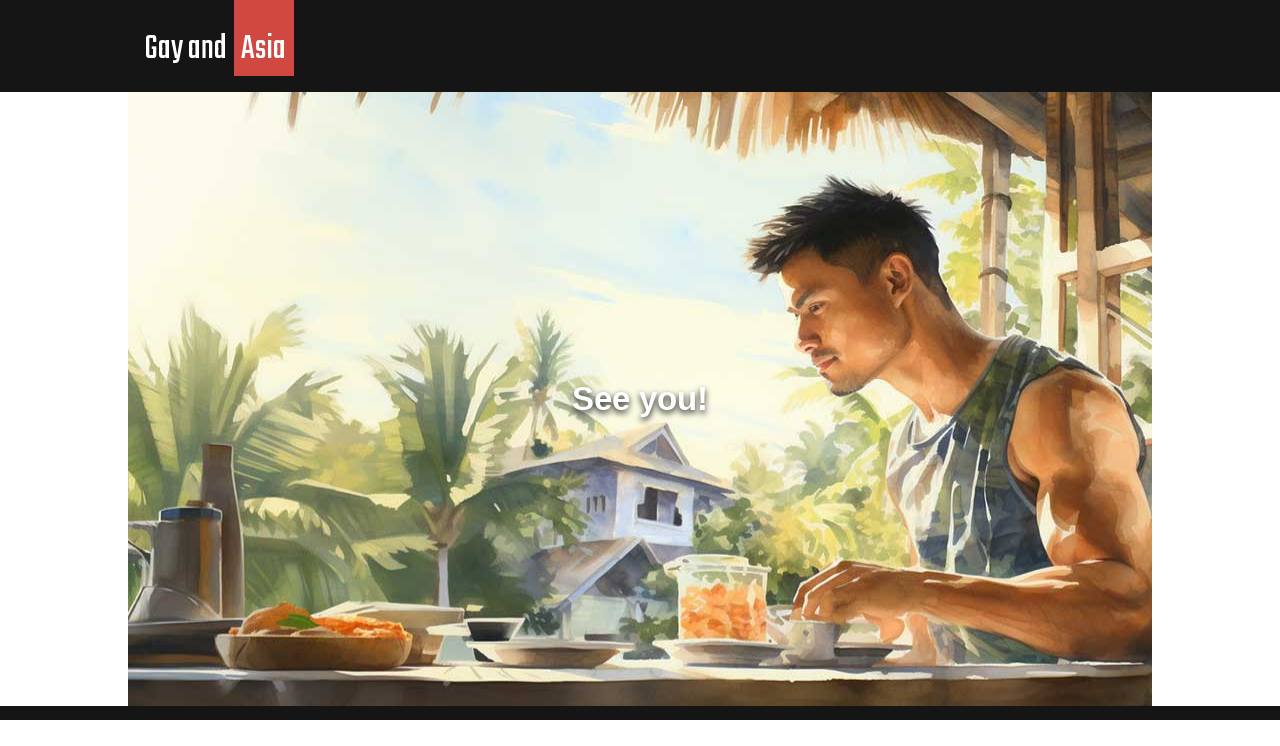

--- FILE ---
content_type: text/html; charset=UTF-8
request_url: https://gayandasia.com/en/kualalumpur
body_size: 3552
content:
<!DOCTYPE html>
<html lang="en">
<head>
<meta name="viewport" content="width=device-width,initial-scale=1.0,user-scalable=no">
<meta name="csrf-token" content="qYHSFysA6qmhKwFXDBeUSdAfW3c2zBnBUYaXMwnV">
<meta name="referrer" content="unsafe-url">
<meta property="og:title" content="Gay and Asia">
<meta property="og:type" content="website">
<meta property="og:site_name" content="Gay and Asia">
<meta property="og:description" content="Gay bars, gay saunas, men&#039;s spas, gay shops and more. The latest gay scene of Asia in 2026.">
<meta property="og:url" content="https://gayandasia.com/en/kualalumpur">
<meta property="og:image" content="https://gayandasia.com/media/ogp.jpg">
<meta name="twitter:card" content="summary_large_image">
<meta name="twitter:site" content="@gaysaunajapan">
<meta name="twitter:description" content="Gay bars, gay saunas, men&#039;s spas, gay shops and more. The latest gay scene of Asia in 2026." />
<meta name="twitter:image" content="https://gayandasia.com/media/ogp.jpg">
<meta name="description" content="Gay bars, gay saunas, men&#039;s spas, gay shops and more. The latest gay scene of Asia in 2026.">
<link rel="apple-touch-icon" sizes="180x180" href="/apple-touch-icon.png">
<link rel="icon" type="image/png" sizes="32x32" href="/favicon-32x32.png">
<link rel="icon" type="image/png" sizes="16x16" href="/favicon-16x16.png">
<link rel="shortcut icon" href="/favicon.ico">
<link rel="manifest" href="/site.webmanifest">
<script src="https://ajax.googleapis.com/ajax/libs/jquery/3.7.0/jquery.min.js"></script>
<script src="/scripts/venobox.min.js"></script>
<script src="/scripts/common.js?202601171714"></script>
<link href="/css/venobox.min.css" rel="stylesheet" type="text/css">
<link href="/css/common.css?202601171714" rel="stylesheet" type="text/css">
<link rel="stylesheet" href="https://pro.fontawesome.com/releases/v5.15.3/css/all.css" integrity="sha384-iKbFRxucmOHIcpWdX9NTZ5WETOPm0Goy0WmfyNcl52qSYtc2Buk0NCe6jU1sWWNB" crossorigin="anonymous">
<title>Gay and Asia</title>
<!-- Google tag (gtag.js) -->
<script async src="https://www.googletagmanager.com/gtag/js?id=G-WDPF89HZV6"></script>
<script>
  window.dataLayer = window.dataLayer || [];
  function gtag(){dataLayer.push(arguments);}
  gtag('js', new Date());

  gtag('config', 'G-WDPF89HZV6');
</script>
<script async src="https://pagead2.googlesyndication.com/pagead/js/adsbygoogle.js?client=ca-pub-1630837589756702"
     crossorigin="anonymous"></script>
</head>
<body>
<div class="header-wrapper">
<header id="header">
<div class="home-logo">
<h1><a href="/en">Gay and<span class="asia">Asia</span></a></h1>
</div><!-- home-logo -->
</header>
</div><!-- header-wrapper -->

<div class="l-content-wrapper">
<div class="l-content">
<div class="l-main">
<div class="index-home" style="background-image: url('/media/index-home-bg-3.jpg');">
<div class="index-globalmenu-trigger" id="index-globalmenu-trigger">
<p>See you!</p>
</div><!-- index-globalmenu-trigger -->
</div><!-- index-home -->
</div><!-- main -->
</div><!-- content -->
</div><!-- l-content-wrapper -->


<div class="footer-wrapper">
<footer id="footer">
<div class="button-pagetop">
<a href="#header"></a>
</div><!-- button-pagetop -->
<div class="footer-content">
<div class="footer-content-logo">
<p><a href="/en">Gay and<span class="asia">Asia</span></a><span class="copyright">&copy;&nbsp;2026&nbsp;All rights reserved.</span></p>
</div><!-- footer-content-logo -->
</div><!-- footer-content -->
</footer>
</div><!-- footer-wrapper -->
</body>
</html>


--- FILE ---
content_type: text/html; charset=utf-8
request_url: https://www.google.com/recaptcha/api2/aframe
body_size: 265
content:
<!DOCTYPE HTML><html><head><meta http-equiv="content-type" content="text/html; charset=UTF-8"></head><body><script nonce="Ksjh0m9pOmbdBrE3A7oi2A">/** Anti-fraud and anti-abuse applications only. See google.com/recaptcha */ try{var clients={'sodar':'https://pagead2.googlesyndication.com/pagead/sodar?'};window.addEventListener("message",function(a){try{if(a.source===window.parent){var b=JSON.parse(a.data);var c=clients[b['id']];if(c){var d=document.createElement('img');d.src=c+b['params']+'&rc='+(localStorage.getItem("rc::a")?sessionStorage.getItem("rc::b"):"");window.document.body.appendChild(d);sessionStorage.setItem("rc::e",parseInt(sessionStorage.getItem("rc::e")||0)+1);localStorage.setItem("rc::h",'1768637665462');}}}catch(b){}});window.parent.postMessage("_grecaptcha_ready", "*");}catch(b){}</script></body></html>

--- FILE ---
content_type: text/css
request_url: https://gayandasia.com/css/common.css?202601171714
body_size: 44497
content:
@charset "utf-8";
@import url('https://fonts.googleapis.com/css2?family=Nunito+Sans:wght@400;700&family=Teko:wght@300;400;600&display=swap');

/* ------------------------------
foundation
------------------------------ */

* {
	box-sizing: border-box;
}

html {
  font-size: 62.5%;
}

body {
	color: #000;
	font-family: sans-serif;
	font-size: 1.6rem;
	line-height: 1;
	margin: 0 auto;
	padding: 0;
	position: relative;
	text-align: left;
	width: 100%;
}

h1, h2, h3, h4, h5, h6, p, ul, ol, li, dl, dt, dd, th, td, figure {
	font-size: 1.6rem;
	font-weight: 400;
	line-height: 1.6;
	margin: 0;
	padding: 0;
}

br {

}

ul, ol, li {
	list-style: none;
}

a {
	color: #0971B2;
	text-decoration: none;
}

img {
	border: none;
	height: auto;
	max-width: 100%;
	vertical-align: bottom;
	width /***/: auto;
}

div.clear {
	clear: both;
}


/* ------------------------------
layout
------------------------------ */

div.l-content-wrapper {
  width: 100%;
}
@media screen and (min-width: 1024px) {
  div.l-content-wrapper {
    margin: 0 auto;
    width: 1024px;
  }
}

div.l-content {
}
@media screen and (min-width: 1024px) {
  div.l-content {

  }
}

div.l-main {
  position: relative;
  width: 100%;
}

div.l-sub {
  position: relative;
  width: 100%;
}


/* ------------------------------
Form
------------------------------ */

div.l-main div.form {
	padding: 0 16px;
}

div.l-main div.form p.complete {
}

div.l-main div.form dl {

}

div.l-main div.form dl dt {
	font-weight: 700;
	margin-bottom: 8px;
}

div.l-main div.form dl dd {
	margin: 0 0 16px 16px;
}

div.l-main div.form dl dd table.hours {
	border: 1px solid #c9c9c9;
	border-collapse: collapse;
	border-radius: 2px;
	width: 100%;
}

div.l-main div.form dl dd table.hours tr {
	border-top: 1px solid #e9e9e9;
}

div.l-main div.form dl dd table.hours tr:first-child {
	border-top: none;
}

div.l-main div.form dl dd table.hours th {

	font-size: 1.5rem;
	font-weight: 700;
	padding: 12px;
	vertical-align: top;
	white-space: nowrap;
	width: 3em;
}

div.l-main div.form dl dd table.hours td {

	padding: 12px;
	vertical-align: top;
}

div.l-main div.form dl dd table.hours td ul {
	width: 100%;
}

div.l-main div.form dl dd table.hours td ul li {
	font-size: 1.5rem;
	margin-bottom: 4px;
}

div.l-main div.form dl dd table.hours td ul li span.button-hour-copy {
	color: #0971B2;
	cursor: pointer;
	font-size: 1.4rem;
	font-weight: 700;
}

div.l-main div.form dl dd table.hours td select {
	font-size: 1.4rem;
	width: auto;
}

div.l-main div.form dl dd table.hours td div.hour_setting {
	margin-left: 12px;
}

div.l-main div.form dl dd.preview {
	border-radius: 2px;
		-webkit-border-radius: 2px;
		-moz-border-radius: 2px;
	margin-bottom: 0;
	width: 75%;
	overflow: hidden;
	position: relative;
}
@media screen and (min-width: 1024px) {
	div.l-main div.form dl dd.preview {
		width: 50%;
	}
}

div.l-main div.form dl dd.preview div.buttonFileDelete {
	align-items: center;
	background: #222;
	border-radius: 50%;
		-webkit-border-radius: 50%;
		-moz-border-radius: 50%;
	color: #FFF;
	display: flex;
	height: 24px;
	justify-content: center;
	position: absolute;
		right: 8px;
		top: 8px;
	vertical-align: middle;
	width: 24px;
	z-index: 50;
}

div.l-main div.form dl dd.file {
	color: #2c82c9;
}

div.l-main div.form dl dd.file span.icon {
	font-size: 125%;
	margin-right: 0.3em;
}

div.l-main div.form dl dd select {
	appearance: none;
		-moz-appearance: none;
		-webkit-appearance: none;
	background-color: #fff;
	border: 1px solid #c9c9c9;
	border-radius: 2px;
	font-size: 1.5rem;
	line-height: 1;
	outline: none;
	padding: 8px;
	width: 75%;
}

div.l-main div.form dl dd select:disabled {
	background-color: #c9c9c9;
}

div.l-main div.form dl dd input[type="text"],
div.l-main div.form dl dd input[type="email"],
div.l-main div.form dl dd input[type="number"],
div.l-main div.form dl dd input[type="password"] {
	appearance: none;
		-moz-appearance: none;
		-webkit-appearance: none;
	border: 1px solid #c9c9c9;
	border-radius: 2px;
	font-size: 1.5rem;
	line-height: 1;
	outline: none;
	padding: 8px;
	width: 100%;
}

div.l-main div.form dl dd textarea {
	appearance: none;
		-moz-appearance: none;
		-webkit-appearance: none;
	border: 1px solid #c9c9c9;
	border-radius: 2px;
	font-size: 1.5rem;
	outline: none;
	padding: 10px;
	width: 100%;
}

div.l-main div.form dl dd label.fileMedia {
	color: #2c82c9;
}

div.l-main div.form dl dd label.fileMedia span.icon {
	margin-right: 0.3em;
}

div.l-main div.form dl dd span.annotation {
	color: #555;
	display: block;
	font-size: 1.4rem;
	padding-top: 4px;
}

div.l-main div.form dl dd span.error {
	color: #D14841;
	display: block;
	font-size: 1.4rem;
	padding-top: 4px;
}

div.l-main div.form dl dd .caution {
	color: #F00;
	display: block;
	font-size: 1.4rem;
	padding-top: 6px;
}

div.l-main div.form dl dd.submit {
	margin-bottom: 24px;
	text-align: center;
}

div.l-main div.form dl dd.submit ul {
}

div.l-main div.form dl dd.submit ul li {
	display: inline-block;
	padding: 0 12px 0 0;
}

div.l-main div.form dl dd.submit ul li input.button {
	appearance: none;
		-moz-appearance: none;
		-webkit-appearance: none;
	background: #d14841;
	border: none;
	border-radius: 2px;
	color: #FFF;
	display: block;
	font-size: 1.6rem;
	padding: 12px 16px;
	text-decoration: none;
}

div.l-main div.form dl dd.submit ul li input.button:disabled {
	background: #ECB5B3;
	color: #FFF;
}

div.l-main div.form div.terms {
	background: #eee;
	padding: 24px 16px;
}

div.l-main div.form div.terms h5 {
	font-size: 1.6rem;
	font-weight: 700;
	margin-bottom: 16px;
}

div.l-main div.form div.terms p {
	font-size: 1.4rem;
}

div.l-main div.form div.terms ul {
	font-size: 1.4rem;
}

div.l-main div.form div.terms ul li {
	list-style-position: inside;
	list-style-type: disc;
}

/* ------------------------------
Ad
------------------------------ */

div.ad-general {
	box-sizing: border-box;
	margin: 16px 0;
	padding: 0 36px;
	text-align: center;
}

div.ad-general img {
	box-sizing: border-box;
	height: auto;
	max-width: 420px;
	width: 100%;
}

/* ------------------------------
Header
------------------------------ */

div.header-wrapper {
	background-color: #151515;
  	width: 100%;
}

header {
	background-color: #151515;
	background-position: center bottom;
	background-size: cover;
	height: 92px;
	margin: 0 auto;
	position: relative;
}
@media screen and (min-width: 1024px) {
	header {
        margin: 0 auto;
        width: 1024px;
	}
}

header div.home-logo,
header div.logo {
	position: absolute;
		left: 16px;
		top: 0;
	z-index: 110;
}

header div.home-logo h1 {
	line-height: 1;
}

header div.home-logo h1 a {
	color: #fff;
	font-size: 3.6rem;
	font-family: 'Teko', sans-serif;
	font-weight: 400;
}
@media screen and (min-width: 1024px) {
	header div.home-logo a {
		font-size: 2.8rem;
	}
}

header div.home-logo h1 a span.asia {
	background-color: #d14841;
	display: inline-block;
	margin-left: 0.2em;
	padding: 32px 0.2em 8px;
}

header div.logo p.city {
	line-height: 1;
}

header div.logo p.city a {
	color: #fff;
	font-size: 2.8rem;
	font-family: 'Teko', sans-serif;
	font-weight: 300;
}
@media screen and (min-width: 1024px) {
	header div.logo p.city a {
		font-size: 2.8rem;
	}
}

header div.logo p.city a span.asia {
	background-color: #d14841;
	display: inline-block;
	margin-left: 0.2em;
	padding: 8px 0.2em 4px;
}


header div.logo h1 a {
	color: #fff;
	display: inline-block;
	font-size: 2.4rem;
	font-weight: 700;
	padding: 6px 0;
}

header div.search-by-location {
	position: absolute;
		right: 72px;
		top: 24px;
	}

header div.search-by-location a {
	color: #ffffff;
}

header div.search-by-location a dl {
}

header div.search-by-location a dl dt {
	font-size: 2.4rem;
	line-height: 1.2;
	text-align: center;

}

header div.search-by-location a dl dd {
	font-size: 1.1rem;
	line-height: 1.2;
	text-align: center;
}


/* ------------------------------
globalmenu
------------------------------ */

header div.globalmenu {
    position: relative;
}

header div.globalmenu #globalmenu-button-check {
    display: none;
}

header div.globalmenu label.globalmenu-button-label {
    background-color: rgba(21, 21, 21, 0.8);
    top: 14px;
    right: 0;
    display: flex;
    height: 62px;
	position: absolute;
    width: 62px;
    justify-content: center;
    align-items: center;
}

header div.globalmenu label.globalmenu-button-label span,
header div.globalmenu label.globalmenu-button-label span:before,
header div.globalmenu label.globalmenu-button-label span:after {
    content: '';
    display: block;
    height: 3px;
    width: 29px;
    border-radius: 1px;
    background-color: #fff;
    position: absolute;
}

header div.globalmenu label.globalmenu-button-label span:before {
    bottom: 10px;
}

header div.globalmenu label.globalmenu-button-label span:after {
    top: 10px;
}

header div.globalmenu #globalmenu-button-check:checked ~ label.globalmenu-button-label span {
    background-color: rgba(21, 21, 21, 0);
}

header div.globalmenu #globalmenu-button-check:checked ~ label.globalmenu-button-label span::before {
    bottom: 0;
    transform: rotate(45deg);
}

header div.globalmenu #globalmenu-button-check:checked ~ label.globalmenu-button-label span::after {
    top: 0;
    transform: rotate(-45deg);
}

header div.globalmenu div.globalmenu-list {
    background-color: rgba(21,21,21,0.8);
	box-shadow: 0px 4px 8px -4px rgba(0,0,0,0.5);
    display: none;
	opacity: 0;
	position: absolute;
		top: 72px;
		left: 50%;
	transform: translate(-50%, 0);
    width: 80%;

}

header div.globalmenu #globalmenu-button-check:checked ~ div.globalmenu-list {
	animation-name: globalmenu-animation;
    animation-duration: 0.5s;
    animation-timing-function: ease;
    animation-fill-mode: forwards;
    display: block;
	z-index: 1100;
}

@keyframes globalmenu-animation {
    100% {
        opacity: 1;
		transform: translate(-50%, 0);
    }
}

header div.globalmenu div.globalmenu-list-overlay {
	position: fixed;
	top: 0;
	left: 0;
	width: 100%;
	height: 100%;
	background-color: rgba(21,21,21,0.4);
	display: none;
	z-index: 1099;
}

header div.globalmenu #globalmenu-button-check:checked ~ div.globalmenu-list-overlay {
    display: block;
	z-index: 1099;
}

header div.globalmenu div.globalmenu-list div.language-selector {
	border: none;
	border-bottom: 1px solid #555;
	margin-bottom: 16px;
	padding: 16px;
}

header div.globalmenu div.globalmenu-list div.language-selector ul {
	display: flex;
	justify-content: space-between;
}

header div.globalmenu div.globalmenu-list div.language-selector ul li {
}

header div.globalmenu div.globalmenu-list div.language-selector ul li a {
	display: block;
	padding: 12px;
}

header div.globalmenu div.globalmenu-list div.city-selector {
	margin-bottom: 16px;
}

header div.globalmenu div.globalmenu-list div.city-selector dl {
	color: #999;
	margin-bottom: 8px;
	padding: 0 16px;
}

header div.globalmenu div.globalmenu-list div.city-selector dl a {
	color: #fff;
}

header div.globalmenu div.globalmenu-list div.city-selector dl dt {
	font-size: 1.8rem;
	font-weight: 700;
	margin-bottom: 8px;
}

header div.globalmenu div.globalmenu-list div.city-selector dl dd {
	display: inline-block;
	font-size: 1.5rem;
	width: 50%;
}

header div.globalmenu div.globalmenu-list div.city-selector dl dd a {
	display: block;
	padding-left: 1em;
}

/* ------------------------------
Main breadcrumbs
------------------------------ */

div.breadcrumbs {
	width: 100%;
}
@media screen and (min-width: 1024px) {
    div.breadcrumbs {
        margin: 0 auto;
        width: 1024px;
    }
}

div.breadcrumbs ul {
	padding: 0 16px;
}

div.breadcrumbs ul li {
	color: #555;
	display: inline-block;
	font-size: 1.4rem;
	position: relative;
}

div.breadcrumbs ul li::after {
  content: '';
  width: 4px;
  height: 4px;
  border: 0px;
  border-top: solid 1px #777;
  border-right: solid 1px #777;
  -ms-transform: rotate(45deg);
  -webkit-transform: rotate(45deg);
  transform: rotate(45deg);
  position: absolute;
  top: 50%;
  right: 0;
  margin-top: -2px;
}

div.breadcrumbs ul li.home {

}

div.breadcrumbs ul li a {
	color: #555;
	display: block;
	padding: 10px 12px;
}

div.breadcrumbs ul li.home a {
	padding-left: 0;
}

/* ------------------------------
Main back-navigation
------------------------------ */

div.l-main div.back-navigation {
	padding: 24px 16px;
}

div.l-main div.back-navigation ul {
}

div.l-main div.back-navigation ul li {
	margin-bottom: 4px;
	text-align: center;
}

div.l-main div.back-navigation ul li a {
	font-size: 1.4rem;
	padding: 0 16px;
    position: relative;
}


div.l-main div.back-navigation ul li a::before {
    content: "";
    width: 8px;
    height: 8px;
    border-top: solid 2px #d14841;
    border-left: solid 2px #d14841;
    transform: rotate(-45deg);
    position: absolute;
    left: 0;
    top: 2px;
}

/* ------------------------------
Main pagination
------------------------------ */

div.l-main div.simple-pagination {
}

div.l-main div.simple-pagination ul {
	display: flex;
	justify-content: center;
	padding: 0 16px;
}

div.l-main div.simple-pagination ul li.page-item {
	position: relative;
}


div.l-main div.simple-pagination ul li.page-item a,
div.l-main div.simple-pagination ul li.page-item span {
	display: block;
	height: 56px;
	width: 56px;
}

div.l-main div.simple-pagination ul li.page-item.next a::before {
    content: "";
    width: 12px;
    height: 12px;
    border-top: solid 3px #d14841;
    border-right: solid 3px #d14841;
    transform: rotate(45deg);
    position: absolute;
    left: 16px;;
    top: 19px;
}

div.l-main div.simple-pagination ul li.page-item.previous a::before {
    content: "";
    width: 12px;
    height: 12px;
    border-top: solid 3px #d14841;
    border-left: solid 3px #d14841;
    transform: rotate(-45deg);
    position: absolute;
    right: 16px;;
    top: 19px;
}



div.l-main div.simple-pagination ul li.page-item.next span::before {
    content: "";
    width: 12px;
    height: 12px;
    border-top: solid 3px #ddd;
    border-right: solid 3px #ddd;
    transform: rotate(45deg);
    position: absolute;
    left: 16px;;
    top: 19px;
}

div.l-main div.simple-pagination ul li.page-item.previous span::before {
    content: "";
    width: 12px;
    height: 12px;
    border-top: solid 3px #ddd;
    border-left: solid 3px #ddd;
    transform: rotate(-45deg);
    position: absolute;
    right: 16px;;
    top: 19px;
}

/* ------------------------------
Content
------------------------------ */

div.l-content h1 {
    font-size: 2.4rem;
    font-weight: 700;
    line-height: 1.3;
}

div.l-content h2 {
    font-size: 2rem;
    font-weight: 700;
    line-height: 1.3;
}

div.l-content h2 a {
	color: #000;
}

div.l-content h3 {
    font-size: 1.6rem;
    font-weight: 700;
    line-height: 1.3;
}

div.l-content div.content-header {
    margin-bottom: 16px;
    padding: 0 16px;
	position: relative;
}

div.l-content div.content-header div.venue-review-button {
	position: absolute;
		right: 16px;
		top: 4px;
}

div.l-content div.content-header div.venue-review-button a {
	background: #d14841;
	border: none;
	border-radius: 2px;
	color: #fff;
	font-size: 1.3rem;
	padding: 12px 16px;
}

div.l-content div.content-header p.introduction {
	margin-top: 8px;
}

/* ------------------------------
Main
------------------------------ */

div.l-main p.noResult {
	padding: 0 16px;
}

div.l-main div.localmenu {
}

div.l-main div.localmenu ul {
	border-collapse: collapse;
	display: table;
	table-layout: fixed;
	width: 100%;
}

div.l-main div.localmenu ul li {
	border-bottom: 1px solid #252525;
	display: table-cell;
	text-align: center;
}

div.l-main div.localmenu ul li a {
	color: #252525;
	display: block;
	font-size: 1.4rem;
	padding: 6px 0;
}

div.l-main div.localmenu ul li.current a {
	border-bottom: 3px solid #252525;
	color: #000;
	font-size: 1.5rem;
	font-weight: 700;
}

div.l-main ul.list-big {
	display: flex;
	flex-wrap: wrap;
	gap: 16px;
	padding: 0 16px;
}
@media screen and (min-width: 1024px) {
  div.l-main ul.list-big {
  	gap: 24px;
	  padding: 0 24px;
  }
}

div.l-main ul.list-big li {
	width: 100%;
}
@media screen and (min-width: 1024px) {
	div.l-main ul.list-big li {
    	width: calc((100% - 48px) / 3);
	}
}

div.l-main ul.list-big li a {
	background-color: #fff;
	box-shadow: 0px 4px 8px -4px rgba(0,0,0,0.5);
	display: block;
}

div.l-main ul.list-big li a dl {
	border-bottom: 1px solid #cdcdcd;
	position: relative;
}

div.l-main ul.list-big li a dl dt {
	font-size: 1.6rem;
	font-weight: 700;
	padding: 0 12px;
	overflow: hidden;
	text-overflow: ellipsis;
	white-space: nowrap;
}

div.l-main ul.list-big li a dl dd.introduction {
	color: #000;
	font-size: 1.4rem;
	margin-bottom: 12px;
	padding: 0 12px;
  	overflow: hidden;
	text-overflow: ellipsis;
	white-space: nowrap;
}

div.l-main ul.list-big li a dl dd.thumbnail {
	margin-bottom: 12px;
}

div.l-main ul.list-big li a dl dd.thumbnail div {
	background-position: center center;
	background-size: cover;
	padding-top: 50%;
	width: 100%;
}

div.l-main ul.list-big li a dl dd.thumbnail div.closed {
	filter: brightness(50%) grayscale(100%);
}

div.l-main ul.list-big li a dl dd.badges {
	padding-right: 8px;
	position: absolute;
		left: 8px;
		top: 8px;
}

div.l-main ul.list-big li a dl dd.badges span {
	background-color: rgba(17, 17, 17, 0.5);
	border-radius: 1px;
	color: #fff;
	display: inline-block;
	font-size: 1.3rem;
	line-height: 1;
	margin: 0 0 4px 0;
	padding: 8px;
}

div.l-main ul.list-big li a dl dd.badges span.updated {
	background-color: rgba(238, 198, 36, 0.6);
}

div.l-main ul.list-big li a dl dd.badges span.hascoupon {
	background-color: rgba(229, 56, 134, 0.6);
}

div.l-main ul.list-big li a dl dd.badges span:last-of-type {
	margin-right: 0;
}

div.l-main ul.list-big li a dl dd.hascoupon {
	background-color: rgba(234, 86, 187, 0.8);
	color: #fff;
	font-size: 1.4rem;
	padding: 8px;
	position: absolute;
		right: 0;
		top: 0;
}

div.l-main ul.list-small {
	padding: 0 16px;
}

div.l-main ul.list-small li {
	border-top: 1px solid #eeeeee;
	position: relative;
}

div.l-main ul.list-small li.nolink {
	padding: 16px 0;
}

div.l-main ul.list-small li:last-child {
	border-bottom: 1px solid #eeeeee;
}

div.l-main ul.list-small li a {
	display: block;
	padding: 16px 0;
}

div.l-main ul.list-small li dl {
	min-height: 72px;
	position: relative;
}

div.l-main ul.list-small li dl dt {
	font-size: 1.6rem;
	font-weight: 700;
	line-height: 1.5;
	padding-right: 76px;
}

div.l-main ul.list-small li dl dd.thumbnail {
	position: absolute;
		right: 0;
		top: 0;
}

div.l-main ul.list-small li dl dd.thumbnail div {
	background-position: center center;
	background-size: cover;
	height: 72px;
	width: 72px;
}

div.l-main ul.list-small li dl dd.rating {
	color: #DDD;
	display: inline-block;
	font-size: 1.4rem;
	margin-right: 1em;
}

div.l-main ul.list-small li dl dd.rating span.on {
	color: #FABA11;
}

div.l-main ul.list-small li dl dd.name {
	color: #555;
	display: inline-block;
	font-size: 1.4rem;
	padding-right: 84px;
}

div.l-main ul.list-small li dl dd.date {
	color: #555;
	font-size: 1.4rem;
	overflow: hidden;
	padding-right: 84px;
}

div.l-main ul.list-small li dl dd.body {
	color: #000;
	font-size: 1.4rem;
	height: 22px;
	overflow: hidden;
	padding-right: 84px;
	text-overflow: ellipsis;
	white-space: nowrap;
}

div.l-main ul.list-small li dl dd.nopicture {
	padding-right: 0;
}

div.l-main ul.list-big-scroll {
	display: flex;
	gap: 16px;
	overflow-x: scroll;
	padding: 0 16px;
}
@media screen and (min-width: 1024px) {
	div.l-main ul.list-big-scroll {
		flex-wrap: wrap;
		overflow-x: visible;
	}
}

div.l-main ul.list-big-scroll li {
	margin-bottom: 12px;
	width: 75%;
	flex-shrink: 0;
}
@media screen and (min-width: 1024px) {
	div.l-main ul.list-big-scroll li {
		margin-bottom: 0;
		width: calc((100% - 32px) / 3);
	}
}

div.l-main ul.list-big-scroll li a {
	background-color: #fff;
	box-shadow: 0px 4px 8px -4px rgba(0,0,0,0.5);
	display: block;
}

div.l-main ul.list-big-scroll li a dl {
	border-bottom: 1px solid #cdcdcd;
	position: relative;
}

div.l-main ul.list-big-scroll li a dl dt {
	font-size: 1.6rem;
	font-weight: 700;
	padding: 0 12px;
	overflow: hidden;
	text-overflow: ellipsis;
	white-space: nowrap;
}

div.l-main ul.list-big-scroll li a dl dd.introduction {
	color: #000;
	font-size: 1.4rem;
	margin-bottom: 12px;
	padding: 0 12px;
  	overflow: hidden;
	text-overflow: ellipsis;
	white-space: nowrap;
}

div.l-main ul.list-big-scroll li a dl dd.date,
div.l-main ul.list-big-scroll li a dl dd.name {
	color: #000;
	font-size: 1.4rem;
	margin-bottom: 12px;
	padding: 0 12px;
  	overflow: hidden;
	text-overflow: ellipsis;
	white-space: nowrap;
}

div.l-main ul.list-big-scroll li a dl dd.thumbnail {
	margin-bottom: 12px;
}

div.l-main ul.list-big-scroll li a dl dd.thumbnail div {
	background-position: center center;
	background-size: cover;
	padding-top: 50%;
	width: 100%;
}

div.l-main ul.list-big-scroll li a dl dd.badges {
	padding-right: 8px;
	position: absolute;
		left: 8px;
		top: 8px;
}

div.l-main ul.list-big-scroll li a dl dd.badges span {
	background-color: rgba(17, 17, 17, 0.5);
	border-radius: 1px;
	color: #fff;
	display: inline-block;
	font-size: 1.3rem;
	line-height: 1;
	margin: 0 0 4px 0;
	padding: 8px;
}

div.l-main ul.list-big-scroll li a dl dd.badges span:last-of-type {
	margin-right: 0;
}

/* ------------------------------
Main Index
------------------------------ */

div.l-main > div.index-home {
	background-color: #151515;
	background-position: center center;
	background-repeat: no-repeat;
	background-size: cover;
	margin: 0 auto;
	padding-top: 60%;
	position: relative;
}

div.l-main > div.index-home > div.index-globalmenu-trigger {
	animation-name: topimage-animation;
    animation-duration: 1s;
    animation-timing-function: ease;
    animation-fill-mode: forwards;
	margin: 0 auto;
	opacity: 0;
	position: absolute;
		left: 0;
		top: 50%;
	text-align: center;
	transform: translate(0, -40%);
	width: 100%;
}

div.l-main > div.index-home > div.index-globalmenu-trigger > p {
	color: #fff;
	font-size: calc(2rem + 1vw);
	font-weight: 700;
	text-algin: center;
	text-shadow: 0px 3px 6px #151515;
}

div.l-main > div.index-home > div.index-globalmenu-trigger > div.arrow {
	animation-name: index-globalmenu-trigger-arrow-animation;
    animation-duration: 2s;
    animation-timing-function: ease;
    animation-fill-mode: forwards;
	animation-iteration-count: infinite;
	border-radius: 50%;
	color: #fff;
	display: inline-block;
	font-size: calc(2rem + 1vw);
	font-weight: 700;
	text-algin: center;
	text-shadow: 0px 3px 6px #151515;
}

@keyframes topimage-animation {
    100% {
        opacity: 1;
		transform: translate(0, -50%);
    }
}

@keyframes index-globalmenu-trigger-arrow-animation {
    25% {
        transform: translate(0, -10%);
    }
	100% {
        transform: translate(0, -10%);
    }
}

/* ------------------------------
Main City
------------------------------ */

div.l-main > div.city-introduction {
	background-color: #fff;
	background-image: url('/media/city-introduction-bg.jpg');
	background-position: right top;
	background-repeat: no-repeat;
	background-size: 40% auto;
	min-height: 128px;
	padding: 16px;
	padding-right: 32%;
}
@media screen and (min-width: 768px) {
	div.l-main > div.city-introduction {
		background-size: 178px auto;
		padding-right: 170px;
	}
}

div.l-main > div.city-introduction > p {
	font-size: 1.5rem;
}

div.l-main > div.venue-categories {
}

div.l-main > div.venue-categories > div.venue-categories-list {
	padding: 24px 16px;
}

div.l-main > div.venue-categories > div.venue-categories-list ul {
	display: flex;
	flex-wrap: wrap;
	gap: 8px;
}

div.l-main > div.venue-categories > div.venue-categories-list ul li {
	width: calc((100% - 8px) / 2);
}
@media screen and (min-width: 1024px) {
	div.l-main > div.venue-categories > div.venue-categories-list ul li {
		width: calc((100% - 16px) / 3);
	}
}

div.l-main > div.venue-categories > div.venue-categories-list ul li a {
	background-color: #555;
	background-position: center center;
	background-size: cover;
	color: #FFF;
	display: block;
	font-size: 1.5rem;
	font-weight: bold;
	line-heigt: 1;
	padding: 20% 0;
	text-align: center;
	text-shadow: 0px 2px 6px #000000;
}

div.l-main > div.venue-categories > div.venue-categories-list ul li.bar a {
	background-image: url('/media/venue_bar.jpg');
	border-left: 4px solid #2c82c9;
}

div.l-main > div.venue-categories > div.venue-categories-list ul li.club a {
	background-image: url('/media/venue_club.jpg');
	border-left: 4px solid #2969b0;
}

div.l-main > div.venue-categories > div.venue-categories-list ul li.sauna a {
	background-image: url('/media/venue_sauna.jpg');
	border-left: 4px solid #d14841;
}

div.l-main > div.venue-categories > div.venue-categories-list ul li.massage a {
	background-image: url('/media/venue_massage.jpg');
	border-left: 4px solid #f37934;
}

div.l-main > div.venue-categories > div.venue-categories-list ul li.escort a {
	background-image: url('/media/venue_escort.jpg');
	border-left: 4px solid #f5548a;
}

div.l-main > div.venue-categories > div.venue-categories-list ul li.shop a {
	background-image: url('/media/venue_shop.jpg');
	border-left: 4px solid #41a85f;
}

div.l-main > div.venue-categories > div.venue-categories-list ul li.food a {
	background-image: url('/media/venue_food.jpg');
	border-left: 4px solid #fac51c;
}

div.l-main > div.venue-categories > div.venue-categories-list ul li.accommodation a {
	background-image: url('/media/venue_accommodation.jpg');
	border-left: 4px solid #9365b8;
}

div.l-main > div.venue-categories > div.venue-categories-list ul li.gogobar a {
	background-image: url('/media/venue_gogobar.jpg');
	border-left: 4px solid #475577;
}

div.l-main > div.venue-categories > div.venue-categories-list ul li.other a {
	background-image: url('/media/venue_other.jpg');
	border-left: 4px solid #75706b;
}

div.l-main > div.venue-categories > div.venue-categories-map {
	display: none;
	width: 100%;
}

div.l-main > div.venue-categories > div.venue-categories-map > div.map-container {
	background: #999;
	position: relative;
	padding-bottom: 75%;
	overflow: hidden;
	width: 100%;
}

div.l-main > div.venue-categories > div.venue-categories-map > div.map-container > div.map {
	position: absolute;
	top: 0;
	left: 0;
	width: 100%;    /* 必要であれば!importantを付けてください */
	height: 100%;
}

div.l-main > div.featured-venues {
	background: #eee;
	margin-bottom: 24px;
	padding : 24px 0;
}

div.l-main > div.latest-venue-reviews {
	margin-bottom: 24px;
}


/* ------------------------------
Main Listing
------------------------------ */

div.l-main > div.listing-venues {
	background-color: #eee;
	padding: 24px 0;
}

/* ------------------------------
Main Venue
------------------------------ */

div.l-main div.venue-header {
	background-color: #EFEFEF;
	background-position: center;
	background-size: cover;
}
@media screen and (min-width: 1024px) {
	div.l-main div.venue-header {
		width: 1024px;
	}
}

div.l-main div.venue-header-content {
  background: linear-gradient(rgba(0, 0, 0, 0.75), rgba(0, 0, 0, 0));
  padding: 16px;
  padding-bottom: 20%;
}

div.l-main div.venue-header-content h1 {
  color: #fff;
  font-size: 2.4rem;
  font-weight: 700;
  margin-bottom: 4px;
}

div.l-main div.venue-header-content h1 span.ruby {
	display: block;
	font-size: 1.4rem;
	font-weight: 400;
}

div.l-main div.venue-header-content h1 a {
	color: #fff;
}

div.l-main div.venue-header-content dl.attribution {
}

div.l-main div.venue-header-content dl.attribution dd {
  font-size: 1.4rem;
}

div.l-main div.venue-header-content dl.attribution dd.rating a {
	color: #FFF;
}

div.l-main div.venue-header-content dl.attribution dd.rating a span.count {
}

div.l-main div.venue-header div.venue-header-menu {
	width: 100%;
}

div.l-main div.venue-header div.venue-header-menu ul {
    background-color: rgba(0, 0, 0, 0.5);
    display: flex;
    justify-content: space-around;
}

div.l-main div.venue-header div.venue-header-menu ul li {
}

div.l-main div.venue-header div.venue-header-menu ul li a {
  color: #fff;
  display: block;
  font-size: 1.5rem;
  padding: 12px;
  padding-bottom: 9px;
}

div.l-main div.venue-header div.venue-header-menu ul li.current a {
	border-bottom: 3px solid #fff;
	font-weight: 700;
}

div.l-main div.venue-information {
}

div.l-main div.venue-information div.date-modified {
	font-size: 1.4rem;
	padding: 24px 16px;
	text-align: right;
}

div.l-main div.venue-information-introduction {
  padding: 24px 0;
}

div.l-main div.venue-information-introduction p {
	padding: 0 16px;
}

div.l-main div.venue-information-genre {
	background-color: #eee;
	padding: 24px 0;
}

div.l-main div.venue-information-genre ul {
	padding: 0 16px;
}

div.l-main div.venue-information-genre ul li {
	display: inline-block;
	font-size: 1.5rem;
	margin-right: 1em;
}

div.l-main div.venue-information-pictures {
}

div.l-main div.venue-information-pictures ul {
    display: grid;
    grid-template-rows: repeat(2, 1fr);
    grid-template-columns: repeat(4, 1fr);

}

div.l-main div.venue-information-pictures ul li {
    background-color: #111;

}

div.l-main div.venue-information-pictures ul li:nth-child(1) {
    grid-row: 1/3;
    grid-column: 1/3;
}

div.l-main div.venue-information-pictures ul li:nth-child(2) {
    grid-row: 1/2;
    grid-column: 3/4;
}

div.l-main div.venue-information-pictures ul li:nth-child(3) {
    grid-row: 1/2;
    grid-column: 4/5;
}

div.l-main div.venue-information-pictures ul li:nth-child(4) {
    grid-row: 2/3;
    grid-column: 3/4;
}

div.l-main div.venue-information-pictures ul li:nth-child(5) {
    grid-row: 2/3;
    grid-column: 4/5;
}

div.l-main div.venue-information-pictures ul li div.thumbnail {
	background-position: center;
	background-size: cover;
        padding-top: 100%;
}

div.l-main div.venue-information-data {
	background-color: #eee;
	padding: 24px 0;
}

div.l-main div.venue-information-data dl.data {
	padding: 0 16px;
}

div.l-main div.venue-information-data dl.data dt {
    font-size: 1.5rem;
    font-weight: 700;
}

div.l-main div.venue-information-data dl.data dd {
	font-size: 1.5rem;
	margin-bottom: 16px;
	padding-left: 1em;
}

div.l-main div.venue-information-data dl.data dd.links {
	margin-bottom: 0;
    padding: 8px 0 0 0;
}

div.l-main div.venue-information-data dl.data dd.links ul {
    display: flex;
    justify-content: space-between;
}

div.l-main div.venue-information-data dl.data dd.links ul li {
    color: #ccc;
    line-height: 1.2;
    text-align: center;
    width: 25%;
}

div.l-main div.venue-information-data dl.data dd.links ul li span.icon {
    display: block;
    font-size: 3.6rem;
}

div.l-main div.venue-information-data dl.data dd.links ul li span.text {
    display: block;
    font-size: 1.1rem;
}

div.l-main div.venue-information-data dl.data dd ul.hours {
}
@media screen and (min-width: 768px) {
	div.l-main div.venue-information-data dl.data dd ul.hours {
    display: flex;
    flex-wrap: wrap;
	}
}

div.l-main div.venue-information-data dl.data dd ul.hours li {
}

div.l-main div.venue-information-data dl.data dd ul.hours li span.day {
	font-size: 1.4rem;
	margin-right: 0.3em;
}

div.l-main div.venue-information-data dl.data dd ul.hours li span.day::after {
	content: ':';
}

div.l-main div.venue-information-data dl.data dd ul.hours li span.hour {
  font-size: 1.4rem;
  margin-right: 1.2em;
}

div.l-main div.venue-information-review {
	padding: 24px 0;
}

div.l-main div.venue-information-review div.venue-review-button {
}

div.l-main div.venue-information-review div.venue-review-button a {
	background: #d14841;
	border: none;
	border-radius: 2px;
	color: #fff;
	display: block;
	font-size: 1.4rem;
	margin: 0 auto;
	padding: 12px 16px;
	text-align: center;
	width: 80%;
}

div.l-main div.venue-information-event {
	padding: 24px 0 12px 0;
}
@media screen and (min-width: 1024px) {
	div.l-main div.venue-information-event {
		padding: 24px 0;
	}
}

div.l-main div.venue-information-charges {
  margin-bottom: 24px;
  padding: 0 16px
}

div.l-main div.venue-information-charges ul.units {
  border: 1px solid #c9c9c9;
}

div.l-main div.venue-information-charges ul.units > li {
  border-top: 1px solid #e9e9e9;

}

div.l-main div.venue-information-charges ul.units li dl {
	padding: 12px;
}

div.l-main div.venue-information-charges ul.units li dl dd.name {
	font-size: 1.6rem;
	font-weight: 700;
	margin-bottom: 8px;
}

div.l-main div.venue-information-charges ul.units li dl dd.description {
	font-size: 1.5rem;
	margin-bottom: 8px;
}

div.l-main div.venue-information-charges ul.units li dl dd.price {
	font-size: 1.5rem;
	padding-left: 16px;
}


div.l-main div.venue-review {
	padding: 24px 0;
}

div.l-main div.venue-review-summary {
	display: flex;
	margin-bottom: 16px;
	padding: 0 16px;
}

div.l-main div.venue-review-summary div.summary-rating {
	padding-right: 16px;
	width: 50%;
}

div.l-main div.venue-review-summary div.summary-rating dl {
	padding: 4px 0;
	text-align: center;
}

div.l-main div.venue-review-summary div.summary-rating dl dd.stars {
	color: #FABA11;
	font-size: 2rem;
	letter-spacing: 0.2em;
	line-height: 1.4;
}

div.l-main div.venue-review-summary div.summary-rating dl dd.number {
	font-size: 1.4rem;
	font-weight: 700;
	line-height: 1.4;
}

div.l-main div.venue-review-summary div.summary-rating dl dd.number span.outof {
	font-size: 1.3rem;
	font-weight: 400;
}

div.l-main div.venue-review-summary div.summary-number {
	border-left: 1px solid #eee;
	padding-left: 16px;
	width: 50%;
}

div.l-main div.venue-review-summary div.summary-number dl {
	padding: 4px 0;
	text-align: center;
}

div.l-main div.venue-review-summary div.summary-number dl dd.number {
	font-size: 2rem;
	font-weight: 700;
	line-height: 1.4;
}

div.l-main div.venue-review-summary div.summary-number dl dd.explanation {
	font-size: 1.4rem;
	font-weight: 400;
	line-height: 1.4;
}

div.l-main div.venue-review ul.venue-review-list {
	padding: 0 16px;
}

div.l-main div.venue-review ul.venue-review-list li {
		border-bottom: 1px solid #eee;
		padding: 16px 0;
}

div.l-main div.venue-review ul.venue-review-list li:first-child {
	border-top: 1px solid #eee;
}


div.l-main div.venue-review ul.venue-review-list li dl {
}

div.l-main div.venue-review ul.venue-review-list li dl dd.rating {
	color: #DDD;
	display: inline-block;
	font-size: 1.4rem;
	margin-right: 1em;
}

div.l-main div.venue-review ul.venue-review-list li dl dd.rating span.on {
	color: #FABA11;
}

div.l-main div.venue-review ul.venue-review-list li dl dd.name {
	color: #555;
	display: inline-block;
	font-size: 1.4rem;
}

div.l-main div.venue-review ul.venue-review-list li dl dd.date {
	color: #555;
	font-size: 1.4rem;
}

div.l-main div.venue-review ul.venue-review-list li dl dd.picture {
	margin: 16px auto 8px auto;
	width: 60%;
}

div.l-main div.venue-review ul.venue-review-list li dl dd.picture img {
	width: 100%;
}

div.l-main div.venue-review ul.venue-review-list li dl dd.body {
	color: #000;
	font-size: 1.6rem;
	margin-top: 16px;
	overflow: hidden;
}

div.l-main div.venue-review ul.venue-review-list li dl dd.button-likes {
	display: inline-block;
	margin-top: 16px;
	padding-right: 1em;
}

div.l-main div.venue-review ul.venue-review-list li dl dd.button-likes a {
	background: linear-gradient(#fff, #eee);
	border: 1px solid #999;
	border-radius: 2px;
		-webkit-border-radius: 2px;
		-moz-border-radius: 2px;
	display: block;
	font-size: 1.3rem;
	line-height: 1;
	padding: 8px;
}

div.l-main div.venue-review ul.venue-review-list li dl dd.button-likes span.clicked {
	background: #DDD;
	border: 1px solid #999;
	border-radius: 2px;
		-webkit-border-radius: 2px;
		-moz-border-radius: 2px;
	color: #555;
	display: block;
	font-size: 1.3rem;
	line-height: 1;
	padding: 8px;
}

div.l-main div.venue-review ul.venue-review-list li dl dd.likes {
	color: #555;
	display: inline-block;
	font-size: 1.3rem;
}

div.l-main div.venue-review ul.venue-review-list li dl dd.likes span.likes-number {
	font-weight: bold;
}

div.l-main div.venue-review ul.venue-review-list li dl.answer {
	padding-top: 0;
	position: relative;
}

div.l-main div.venue-review ul.venue-review-list li dl.answer dd.body {
	background-color: #efefef;
	border-radius: 0 8px 8px 8px;
	font-size: 1.5rem;
	margin-left: 68px;
	padding: 16px;
}

div.l-main div.venue-review ul.venue-review-list li dl.answer dd.body span.date {
	color: #555;
	display: block;
	font-size: 1.4rem;
	margin-bottom: 8px;
}

div.l-main div.venue-review ul.venue-review-list li dl.answer dd.thumbnail {
	position: absolute;
		left: 16px;
		top: 0;
}

div.l-main div.venue-review ul.venue-review-list li dl.answer dd.thumbnail div {
	background-position: center center;
	background-size: cover;
	border-radius: 50%;
	height: 56px;
	width: 56px;
}

div.l-main div.venue-coupon {
	padding: 24px 0;
}

div.l-main div.venue-coupon div.venue-coupon-list {
	padding: 0 16px;
}

div.l-main div.venue-coupon div.venue-coupon-list div.venue-coupon-list-detail {
	background-color: #fae386;
	min-height: 120px;
	margin-bottom: 16px;
	padding: 24px 32px;
	position: relative;
}

div.l-main div.venue-coupon div.venue-coupon-list div.venue-coupon-list-detail:last-of-type {
	margin-bottom: 0;
}

div.l-main div.venue-coupon div.venue-coupon-list div.venue-coupon-list-detail::before,
div.l-main div.venue-coupon div.venue-coupon-list div.venue-coupon-list-detail::after {
  background: #fff;
	border-radius: 50%;
	content: "";
  height: 32px;
  position: absolute;
  top: calc(50% - 16px);
  width: 32px;
}

div.l-main div.venue-coupon div.venue-coupon-list div.venue-coupon-list-detail::before {
  left: -16px;
}

div.l-main div.venue-coupon div.venue-coupon-list div.venue-coupon-list-detail::after {
  right: -16px;
}

div.l-main div.venue-coupon div.venue-coupon-list div.venue-coupon-list-detail h3 {
	font-size: 2rem;
	font-weight: 700;
	margin-bottom: 16px;
	text-align: center;
}

div.l-main div.venue-coupon div.venue-coupon-list div.venue-coupon-list-detail p.body {
	border-bottom: 2px dotted #c9a40f;
	font-size: 1.6rem;
	margin-bottom: 16px;
	padding-bottom: 16px;
}

div.l-main div.venue-coupon div.venue-coupon-list div.venue-coupon-list-detail p.condition {
	font-size: 1.4rem;
	margin-bottom: 16px;
}

div.l-main div.venue-coupon div.venue-coupon-list div.venue-coupon-list-detail p.expiredat {
	color: #c9a40f;
	font-size: 1.4rem;
	margin-bottom: 0;
	text-align: center;
}

/* ------------------------------
Main Event
------------------------------ */

div.l-main > div.event-listing {
	padding: 24px 0;
}

div.l-main > div.event-listing:first-of-type {
	padding-top: 0;
}

div.l-main > div.event-listing:nth-of-type(even) {
	background-color: #eee;
}

div.l-main > div.event-detail {
}

div.l-main > div.event-detail > div.event-detail-picture {
	margin: 0 auto;
	padding: 0 16px 24px 16px;
	text-align: center;
}

div.l-main > div.event-detail > div.event-detail-picture img {
	width: 100%;
}
@media screen and (min-width: 1024px) {
	div.l-main > div.event-detail > div.event-detail-picture img {
		width: 60%;
	}
}

div.l-main > div.event-detail > div.event-detail-information {
	background-color: #eee;
	padding: 24px 0;
}

div.l-main > div.event-detail > div.event-detail-information dl.data{
	padding: 0 16px;
}

div.l-main > div.event-detail > div.event-detail-information dl.data dt {
	font-weight: 700;
}

div.l-main > div.event-detail > div.event-detail-information dl.data dd {
	margin-bottom: 16px;
	padding-left: 1em;
}

div.l-main > div.event-detail > div.event-detail-information dl.data dd.place {
	margin-bottom: 0;
}

div.l-main > div.event-detail > div.event-detail-information dl.data dd.address {
	font-size: 1.5rem;
	padding-left: 1em;
}

div.l-main > div.event-detail > div.event-detail-information dl.data dd:last-child {
	margin-bottom: 0;
}

div.l-main > div.event-detail > div.event-detail-description {
	padding: 24px 0;
}

div.l-main > div.event-detail > div.event-detail-description p {
	padding: 0 16px;
}

/* ------------------------------
Sub
------------------------------ */

div.l-sub div.banners {
	margin-bottom: 24px;
	padding: 24px;
}
@media screen and (min-width: 1024px) {
	div.l-sub div.banners {
    padding: 0;
	}
}

div.l-sub div.banners ul li {
	margin-bottom: 24px;
}

div.l-sub div.banners ul li:last-child {
	margin-bottom: 0;
}

div.l-sub div.featured-venues, 
div.l-sub div.featured-events {
	background-color: #eee;
	padding: 24px 0;
}

div.l-sub div.featured-venues > ul,
div.l-sub div.featured-events > ul {
	display: flex;
	flex-wrap: wrap;
	gap: 12px;
	padding: 0 16px;
}

div.l-sub div.featured-venues > ul li,
div.l-sub div.featured-events > ul li {
    width: calc((100% - 12px) / 2);
}
@media screen and (min-width: 1024px) {
	div.l-sub div.featured-venues > ul li,
	div.l-sub div.featured-events > ul li {
		width: calc((100% - 36px) / 4);
	}
}

div.l-sub div.featured-venues > ul li a, 
div.l-sub div.featured-events > ul li a {
	display: block;
}

div.l-sub div.featured-venues > ul li a dl, 
div.l-sub div.featured-events > ul li a dl {
	position: relative;
}

div.l-sub div.featured-venues > ul li a dl dt, 
div.l-sub div.featured-events > ul li a dl dt {
	font-size: 1.4rem;
	font-weight: 400;
	overflow: hidden;
	text-overflow: ellipsis;

	white-space: nowrap;
}

div.l-sub div.featured-venues > ul li a dl dd.thumbnail, 
div.l-sub div.featured-events > ul li a dl dd.thumbnail {
}

div.l-sub div.featured-venues > ul li a dl dd.thumbnail div, 
div.l-sub div.featured-events > ul li a dl dd.thumbnail div {
	background-position: center center;
	background-size: cover;
	padding-top: 60%;
	width: 100%;
}

div.l-sub div.featured-venues > ul li a dl dd.badges, 
div.l-sub div.featured-events > ul li a dl dd.badges {
	line-height: 1;
	padding-right: 4px;
	position: absolute;
		left: 4px;
		top: 4px;
}

div.l-sub div.featured-venues > ul li a dl dd.badges span, 
div.l-sub div.featured-events > ul li a dl dd.badges span {
	background-color: rgba(17, 17, 17, 0.5);
	color: #fff;
	display: inline-block;
	font-size: 1.2rem;
	line-height: 1;
	margin: 0 0 4px 0;
	padding: 4px;
}

div.l-sub div.featured-venues > ul li a dl dd.badges span.hascoupon, 
div.l-sub div.featured-events > ul li a dl dd.badges span.hascoupon {
	background-color: rgba(229, 56, 134, 0.6);
}

/* ------------------------------
Footer
------------------------------ */

div.footer-wrapper {
	background-color: #151515;
	width: 100%;
}

footer {
	background-color: #151515;
	color: #FFF;
	padding: 16px;
	position: relative;
}
@media screen and (min-width: 1024px) {
	footer {
    margin: 0 auto;
    width: 1024px;
	}
}

footer a {
	color: #fff;
}

footer div.button-pagetop {
	position: fixed;
		bottom: -56px;
		right: 16px;
	z-index: 110;
}
@media screen and (min-width: 1024px) {
    footer div.button-pagetop {
        margin-left: 952px;
        right: auto;
    }
}

footer div.button-pagetop a {
    background-color: rgba(17, 17, 17, 0.8);
    border-radius: 56px;
	display: block;
	width: 56px;
	height: 56px;
	text-align: center;
	color: #000;
	text-decoration: none;
}

footer div.button-pagetop a::before {
    content: "";
    width: 12px;
    height: 12px;
    border-top: solid 2px #d14841;
    border-left: solid 2px #d14841;
    border-radius: 1px;
    transform: rotate(45deg);
    position: absolute;
    left: 21px;
    top: 24px;
}

footer div.footer-content {
}
@media screen and (min-width: 1024px) {
	footer div.footer-content {
  	display: flex;
  	justify-content: space-between;
		margin-bottom: 24px;
	}
}

footer div.footer-content > div.footer-content-logo {
	margin-bottom: 16px;
}

footer div.footer-content > div.footer-content-logo p {
	font-size: 2.8rem;
	font-family: 'Teko', sans-serif;
	font-weight: 300;
	line-height: 1;
}
@media screen and (min-width: 1024px) {
	footer div.footer-content > div.footer-content-logo p {
		font-size: 2.8rem;
	}
}

footer div.footer-content > div.footer-content-logo p a {
	color: #fff;
}

footer div.footer-content > div.footer-content-logo p span.asia {
	background-color: #d14841;
	display: inline-block;
	margin: 0 0.2em;
	padding: 8px 0.2em 4px;
}

footer div.footer-content > div.footer-content-logo p span.copyright {
	font-size: 1.8rem;
}

footer div.footer-content > div.footer-content-link {
}

footer div.footer-content > div.footer-content-link ul {
}

footer div.footer-content > div.footer-content-link ul li {
	font-size: 1.4rem;
}



footer p.copyright {
    color: #FFF;
    font-size: 1.4rem;
}


--- FILE ---
content_type: application/javascript
request_url: https://gayandasia.com/scripts/common.js?202601171714
body_size: 1038
content:
jQuery(function() {
	//Page Top
	var flag = false;
	var pagetop = $('.button-pagetop');
    var windowHeight = $(window).innerHeight();
	$(window).scroll(function () {
		if ($(this).scrollTop() > windowHeight) {
			if (flag == false) {
				flag = true;
				pagetop.stop().animate({
					'bottom': '16px'
				}, 200);
			}
		} else {
			if (flag) {
				flag = false;
				pagetop.stop().animate({
					'bottom': '-56px'
				}, 200);
			}
		}
	});

	//Smooth Scroll
	$('a[href^="#"]').click(function(){
	var speed = 500;
	var href = $(this).attr("href");
	var target = $(href == "#" || href == "" ? 'html' : href);
	var position = target.offset().top;
	$("html, body").animate({scrollTop:position}, speed);
	return false;
	});

	//Globalmenu-list-overlay
	$('#globalmenu-list-overlay').click(function(){
		$('#globalmenu-button-check').prop('checked', function(i, val) {
			return !val;
		});
	});

	//Venobox
	new VenoBox({
		selector: '.venobox',
		numeration: true,
		infinigall: true,
		spinner: 'swing',
		toolsColor: '#ffffff'
	});
});